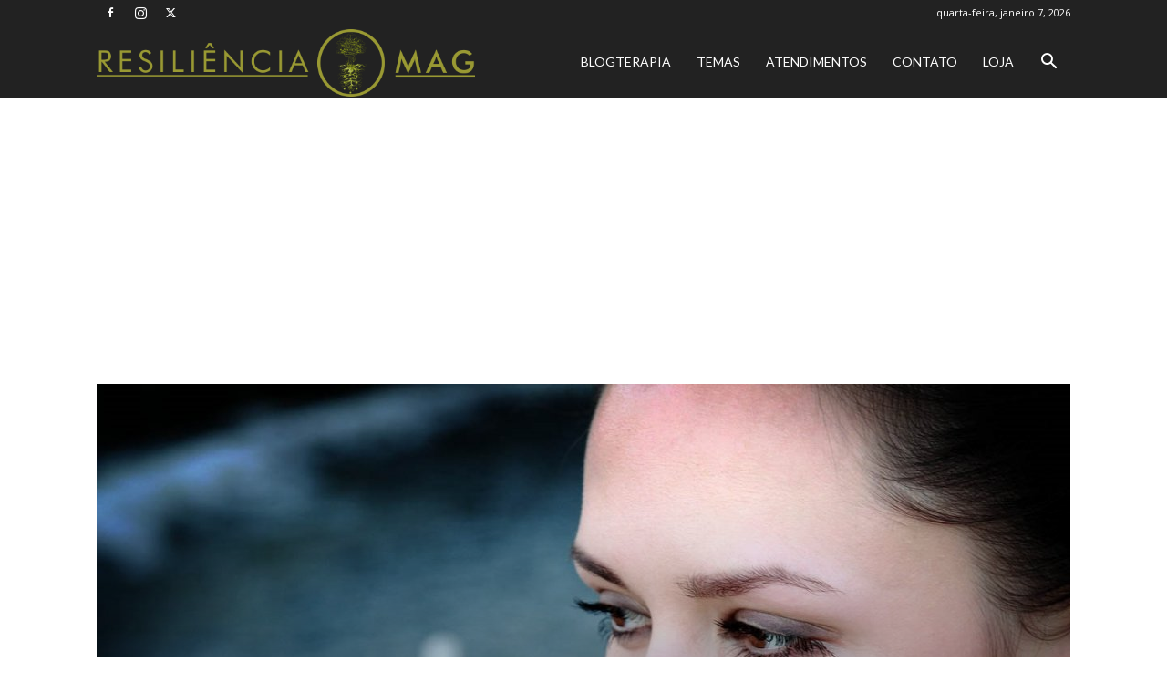

--- FILE ---
content_type: text/html; charset=utf-8
request_url: https://www.google.com/recaptcha/api2/aframe
body_size: 268
content:
<!DOCTYPE HTML><html><head><meta http-equiv="content-type" content="text/html; charset=UTF-8"></head><body><script nonce="d57bzqA4bVkJFMODcvTs1Q">/** Anti-fraud and anti-abuse applications only. See google.com/recaptcha */ try{var clients={'sodar':'https://pagead2.googlesyndication.com/pagead/sodar?'};window.addEventListener("message",function(a){try{if(a.source===window.parent){var b=JSON.parse(a.data);var c=clients[b['id']];if(c){var d=document.createElement('img');d.src=c+b['params']+'&rc='+(localStorage.getItem("rc::a")?sessionStorage.getItem("rc::b"):"");window.document.body.appendChild(d);sessionStorage.setItem("rc::e",parseInt(sessionStorage.getItem("rc::e")||0)+1);localStorage.setItem("rc::h",'1768642953163');}}}catch(b){}});window.parent.postMessage("_grecaptcha_ready", "*");}catch(b){}</script></body></html>